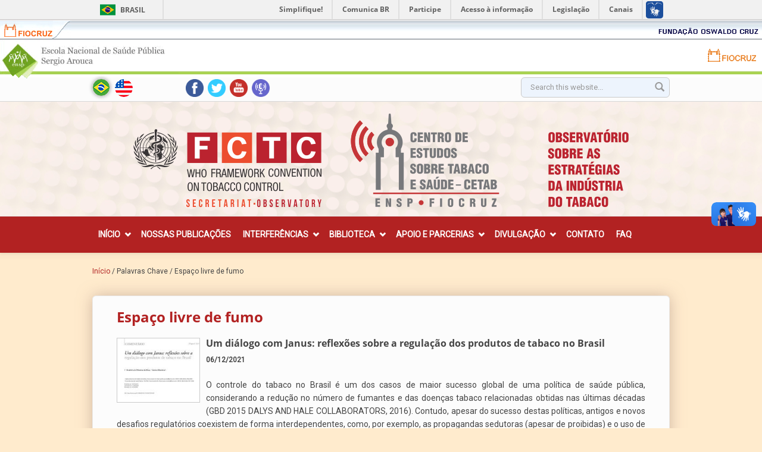

--- FILE ---
content_type: text/html; charset=utf-8
request_url: https://tabaco.ensp.fiocruz.br/pt-br/palavras-chave/espaco-livre-de-fumo
body_size: 37677
content:
<!DOCTYPE html>
<html lang="pt-br" dir="ltr"
  xmlns:content="http://purl.org/rss/1.0/modules/content/"
  xmlns:dc="http://purl.org/dc/terms/"
  xmlns:foaf="http://xmlns.com/foaf/0.1/"
  xmlns:og="http://ogp.me/ns#"
  xmlns:rdfs="http://www.w3.org/2000/01/rdf-schema#"
  xmlns:sioc="http://rdfs.org/sioc/ns#"
  xmlns:sioct="http://rdfs.org/sioc/types#"
  xmlns:skos="http://www.w3.org/2004/02/skos/core#"
  xmlns:xsd="http://www.w3.org/2001/XMLSchema#">
<head profile="http://www.w3.org/1999/xhtml/vocab">
  <meta http-equiv="Content-Type" content="text/html; charset=utf-8" />
<meta name="Generator" content="Drupal 7 (http://drupal.org)" />
<link rel="alternate" type="application/rss+xml" title="Espaço livre de fumo" href="https://tabaco.ensp.fiocruz.br/pt-br/taxonomy/term/734/all/feed" />
<meta name="MobileOptimized" content="width" />
<meta name="HandheldFriendly" content="true" />
<meta name="viewport" content="width=device-width, initial-scale=1" />
<link rel="shortcut icon" href="https://tabaco.ensp.fiocruz.br/sites/default/files/favicon_5.png" type="image/png" />
  <title>Espaço livre de fumo | Observatório do Tabaco</title>
  <style type="text/css" media="all">
@import url("https://tabaco.ensp.fiocruz.br/modules/system/system.base.css?szqs4i");
@import url("https://tabaco.ensp.fiocruz.br/modules/system/system.menus.css?szqs4i");
@import url("https://tabaco.ensp.fiocruz.br/modules/system/system.messages.css?szqs4i");
@import url("https://tabaco.ensp.fiocruz.br/modules/system/system.theme.css?szqs4i");
</style>
<style type="text/css" media="all">
@import url("https://tabaco.ensp.fiocruz.br/modules/comment/comment.css?szqs4i");
@import url("https://tabaco.ensp.fiocruz.br/modules/field/theme/field.css?szqs4i");
@import url("https://tabaco.ensp.fiocruz.br/sites/all/modules/footer_sitemap/footer_sitemap.css?szqs4i");
@import url("https://tabaco.ensp.fiocruz.br/sites/all/modules/footnotes/footnotes.css?szqs4i");
@import url("https://tabaco.ensp.fiocruz.br/modules/node/node.css?szqs4i");
@import url("https://tabaco.ensp.fiocruz.br/modules/search/search.css?szqs4i");
@import url("https://tabaco.ensp.fiocruz.br/modules/user/user.css?szqs4i");
@import url("https://tabaco.ensp.fiocruz.br/sites/all/modules/youtube/css/youtube.css?szqs4i");
@import url("https://tabaco.ensp.fiocruz.br/sites/all/modules/views/css/views.css?szqs4i");
@import url("https://tabaco.ensp.fiocruz.br/sites/all/modules/ckeditor/css/ckeditor.css?szqs4i");
</style>
<style type="text/css" media="all">
@import url("https://tabaco.ensp.fiocruz.br/sites/all/modules/colorbox/styles/default/colorbox_style.css?szqs4i");
@import url("https://tabaco.ensp.fiocruz.br/sites/all/modules/ctools/css/ctools.css?szqs4i");
@import url("https://tabaco.ensp.fiocruz.br/modules/locale/locale.css?szqs4i");
</style>
<link type="text/css" rel="stylesheet" href="//maxcdn.bootstrapcdn.com/bootstrap/3.2.0/css/bootstrap.min.css" media="all" />
<style type="text/css" media="all">
@import url("https://tabaco.ensp.fiocruz.br/sites/all/libraries/superfish/css/superfish.css?szqs4i");
@import url("https://tabaco.ensp.fiocruz.br/sites/all/libraries/superfish/css/superfish-smallscreen.css?szqs4i");
@import url("https://tabaco.ensp.fiocruz.br/sites/all/libraries/superfish/style/simple/simple.css?szqs4i");
</style>
<style type="text/css" media="all">
@import url("https://tabaco.ensp.fiocruz.br/sites/all/themes/bootstrap_business/css/style.css?szqs4i");
@import url("https://tabaco.ensp.fiocruz.br/sites/default/files/color/bootstrap_business-a968b9c3/colors.css?szqs4i");
@import url("https://tabaco.ensp.fiocruz.br/sites/all/themes/bootstrap_business/css/local.css?szqs4i");
@import url("https://tabaco.ensp.fiocruz.br/sites/all/themes/bootstrap_business/css/barras.css?szqs4i");
@import url("https://tabaco.ensp.fiocruz.br/sites/all/themes/bootstrap_business/css/barra-ensp.css?szqs4i");
@import url("https://tabaco.ensp.fiocruz.br/sites/all/themes/bootstrap_business/css/barra-fiocruz.css?szqs4i");
@import url("https://tabaco.ensp.fiocruz.br/sites/all/themes/bootstrap_business/css/tabaco.css?szqs4i");
@import url("https://tabaco.ensp.fiocruz.br/sites/all/themes/bootstrap_business/css/cores.css?szqs4i");
@import url("https://tabaco.ensp.fiocruz.br/sites/all/themes/bootstrap_business/css/mediaquery.css?szqs4i");
</style>

<!--[if (lt IE 9)]>
<link type="text/css" rel="stylesheet" href="https://tabaco.ensp.fiocruz.br/sites/all/themes/bootstrap_business/css/ie8.css?szqs4i" media="all" />
<![endif]-->

  
  <!-- HTML5 element support for IE6-8 -->
  <!--[if lt IE 9]>
    <script src="//html5shiv.googlecode.com/svn/trunk/html5.js"></script>
  <![endif]-->
  <script type="text/javascript" src="https://tabaco.ensp.fiocruz.br/sites/all/modules/jquery_update/replace/jquery/1.10/jquery.min.js?v=1.10.2"></script>
<script type="text/javascript" src="https://tabaco.ensp.fiocruz.br/misc/jquery-extend-3.4.0.js?v=1.10.2"></script>
<script type="text/javascript" src="https://tabaco.ensp.fiocruz.br/misc/jquery-html-prefilter-3.5.0-backport.js?v=1.10.2"></script>
<script type="text/javascript" src="https://tabaco.ensp.fiocruz.br/misc/jquery.once.js?v=1.2"></script>
<script type="text/javascript" src="https://tabaco.ensp.fiocruz.br/misc/drupal.js?szqs4i"></script>
<script type="text/javascript" src="https://tabaco.ensp.fiocruz.br/sites/default/files/languages/pt-br_nhwB57C5qrfq4QheWvQ0azKgVhbZeu_gVQCz-rVfTTc.js?szqs4i"></script>
<script type="text/javascript" src="https://tabaco.ensp.fiocruz.br/sites/all/libraries/colorbox/jquery.colorbox-min.js?szqs4i"></script>
<script type="text/javascript" src="https://tabaco.ensp.fiocruz.br/sites/all/modules/colorbox/js/colorbox.js?szqs4i"></script>
<script type="text/javascript" src="https://tabaco.ensp.fiocruz.br/sites/all/modules/colorbox/styles/default/colorbox_style.js?szqs4i"></script>
<script type="text/javascript" src="https://tabaco.ensp.fiocruz.br/sites/all/modules/colorbox/js/colorbox_load.js?szqs4i"></script>
<script type="text/javascript" src="//maxcdn.bootstrapcdn.com/bootstrap/3.2.0/js/bootstrap.min.js"></script>
<script type="text/javascript">
<!--//--><![CDATA[//><!--
jQuery(document).ready(function($) {
		$(window).scroll(function() {
			if($(this).scrollTop() != 0) {
				$("#toTop").fadeIn();
			} else {
				$("#toTop").fadeOut();
			}
		});

		$("#toTop").click(function() {
			$("body,html").animate({scrollTop:0},800);
		});

		});
//--><!]]>
</script>
<script type="text/javascript" src="https://tabaco.ensp.fiocruz.br/sites/all/libraries/superfish/jquery.hoverIntent.minified.js?szqs4i"></script>
<script type="text/javascript" src="https://tabaco.ensp.fiocruz.br/sites/all/libraries/superfish/sfsmallscreen.js?szqs4i"></script>
<script type="text/javascript" src="https://tabaco.ensp.fiocruz.br/sites/all/libraries/superfish/supposition.js?szqs4i"></script>
<script type="text/javascript" src="https://tabaco.ensp.fiocruz.br/sites/all/libraries/superfish/superfish.js?szqs4i"></script>
<script type="text/javascript" src="https://tabaco.ensp.fiocruz.br/sites/all/libraries/superfish/supersubs.js?szqs4i"></script>
<script type="text/javascript" src="https://tabaco.ensp.fiocruz.br/sites/all/modules/superfish/superfish.js?szqs4i"></script>
<script type="text/javascript">
<!--//--><![CDATA[//><!--
jQuery.extend(Drupal.settings, {"basePath":"\/","pathPrefix":"pt-br\/","setHasJsCookie":0,"ajaxPageState":{"theme":"bootstrap_business","theme_token":"0wro-bPdqyVN2Od6IhWy5DDUQkswOZSAOdw1kHf1Npo","js":{"sites\/all\/modules\/jquery_update\/replace\/jquery\/1.10\/jquery.min.js":1,"misc\/jquery-extend-3.4.0.js":1,"misc\/jquery-html-prefilter-3.5.0-backport.js":1,"misc\/jquery.once.js":1,"misc\/drupal.js":1,"public:\/\/languages\/pt-br_nhwB57C5qrfq4QheWvQ0azKgVhbZeu_gVQCz-rVfTTc.js":1,"sites\/all\/libraries\/colorbox\/jquery.colorbox-min.js":1,"sites\/all\/modules\/colorbox\/js\/colorbox.js":1,"sites\/all\/modules\/colorbox\/styles\/default\/colorbox_style.js":1,"sites\/all\/modules\/colorbox\/js\/colorbox_load.js":1,"\/\/maxcdn.bootstrapcdn.com\/bootstrap\/3.2.0\/js\/bootstrap.min.js":1,"0":1,"sites\/all\/libraries\/superfish\/jquery.hoverIntent.minified.js":1,"sites\/all\/libraries\/superfish\/sfsmallscreen.js":1,"sites\/all\/libraries\/superfish\/supposition.js":1,"sites\/all\/libraries\/superfish\/superfish.js":1,"sites\/all\/libraries\/superfish\/supersubs.js":1,"sites\/all\/modules\/superfish\/superfish.js":1},"css":{"modules\/system\/system.base.css":1,"modules\/system\/system.menus.css":1,"modules\/system\/system.messages.css":1,"modules\/system\/system.theme.css":1,"modules\/comment\/comment.css":1,"modules\/field\/theme\/field.css":1,"sites\/all\/modules\/footer_sitemap\/footer_sitemap.css":1,"sites\/all\/modules\/footnotes\/footnotes.css":1,"modules\/node\/node.css":1,"modules\/search\/search.css":1,"modules\/user\/user.css":1,"sites\/all\/modules\/youtube\/css\/youtube.css":1,"sites\/all\/modules\/views\/css\/views.css":1,"sites\/all\/modules\/ckeditor\/css\/ckeditor.css":1,"sites\/all\/modules\/colorbox\/styles\/default\/colorbox_style.css":1,"sites\/all\/modules\/ctools\/css\/ctools.css":1,"modules\/locale\/locale.css":1,"\/\/maxcdn.bootstrapcdn.com\/bootstrap\/3.2.0\/css\/bootstrap.min.css":1,"sites\/all\/libraries\/superfish\/css\/superfish.css":1,"sites\/all\/libraries\/superfish\/css\/superfish-smallscreen.css":1,"sites\/all\/libraries\/superfish\/style\/simple\/simple.css":1,"sites\/all\/themes\/bootstrap_business\/css\/style.css":1,"sites\/all\/themes\/bootstrap_business\/color\/colors.css":1,"sites\/all\/themes\/bootstrap_business\/css\/local.css":1,"sites\/all\/themes\/bootstrap_business\/css\/barras.css":1,"sites\/all\/themes\/bootstrap_business\/css\/barra-ensp.css":1,"sites\/all\/themes\/bootstrap_business\/css\/barra-fiocruz.css":1,"sites\/all\/themes\/bootstrap_business\/css\/tabaco.css":1,"sites\/all\/themes\/bootstrap_business\/css\/cores.css":1,"sites\/all\/themes\/bootstrap_business\/css\/mediaquery.css":1,"sites\/all\/themes\/bootstrap_business\/css\/ie8.css":1}},"colorbox":{"opacity":"0.85","current":"{current} of {total}","previous":"\u00ab Prev","next":"Next \u00bb","close":"Close","maxWidth":"98%","maxHeight":"98%","fixed":true,"mobiledetect":true,"mobiledevicewidth":"480px","file_public_path":"\/sites\/default\/files","specificPagesDefaultValue":"admin*\nimagebrowser*\nimg_assist*\nimce*\nnode\/add\/*\nnode\/*\/edit\nprint\/*\nprintpdf\/*\nsystem\/ajax\nsystem\/ajax\/*"},"better_exposed_filters":{"views":{"biblioteca_taxonomy":{"displays":{"page":{"filters":[]}}}}},"urlIsAjaxTrusted":{"\/pt-br\/palavras-chave\/espaco-livre-de-fumo":true},"superfish":{"1":{"id":"1","sf":{"animation":{"opacity":"show","height":"show"},"speed":"fast"},"plugins":{"smallscreen":{"mode":"window_width","breakpointUnit":"px","expandText":"Expandir","collapseText":"Encolher","title":"Main menu"},"supposition":true,"supersubs":true}}}});
//--><!]]>
</script>
  <!-- Global site tag (gtag.js) - Google Analytics -->
<script async src="https://www.googletagmanager.com/gtag/js?id=G-X6CHHQLN9L"></script>
<script>
  window.dataLayer = window.dataLayer || [];
  function gtag(){dataLayer.push(arguments);}
  gtag('js', new Date());

  gtag('config', 'G-X6CHHQLN9L');
</script>
</head>
<body class="html not-front not-logged-in no-sidebars page-taxonomy page-taxonomy-term page-taxonomy-term- page-taxonomy-term-734 i18n-pt-br" >

<div id="barra-brasil" style="background:#7F7F7F; height: 20px; padding:0 0 0 10px;display:block;">
  <ul id="menu-barra-temp" style="list-style:none;">
    <li style="display:inline; float:left;padding-right:10px; margin-right:10px; border-right:1px solid #EDEDED">
        <a href="http://brasil.gov.br" style="font-family:sans,sans-serif; text-decoration:none; color:white;">Portal do Governo Brasileiro</a>
    </li>
  </ul>
</div>
<div id="barra-fiocruz">
        <div id="conteudo">
            <div id="barra-fluida-esquerda">
                <ul>
                    <li><a class="a1" target="_blank" href="http://www.fiocruz.br" title="Fiocruz"><span>Fiocruz</span></a></li>
                </ul>
            </div>

        <div id="barra-fluida-direita">
                <ul>
                    <li><a class="a4" target="_blank" href="http://portal.fiocruz.br/pt-br" title="Fundação Oswaldo Cruz"><span>Fundação Oswaldo Cruz</span></a></li>
                </ul>
            </div>
        </div>
 </div>
  <div id="barras">
		<div id="barra-ensp">
			<a href="http://www.ensp.fiocruz.br" target="_blank" title="Link para o portal ENSP."><span>Portal ENSP - Escola Nacional de Saúde Pública Sergio Arouca</span></a>
			<a href="http://www.fiocruz.br" target="_blank" title="Link para o portal FIOCRUZ." class="link-fiocruz"><span>Portal FIOCRUZ - Fundação Oswaldo Cruz</span></a>
		</div>
	</div>

  <div id="skip-link">
    <a href="#main-content" class="element-invisible element-focusable">Pular para o conteúdo principal</a>
  </div>
    <div id="toTop"><span class="glyphicon glyphicon-chevron-up"></span></div>



<!-- #header-top -->
<div id="header-top" class="clearfix">
    <div class="container">

        <!-- #header-top-inside -->
        <div id="header-top-inside" class="clearfix">
            <div class="row">

                        <div class="col-md-8">
                <!-- #header-top-left -->
                <div id="header-top-left" class="clearfix">
                      <div class="region region-header-top-left">
    <div id="block-locale-language" class="block block-locale clearfix">

    
  <div class="content">
    <ul class="language-switcher-locale-url"><li class="pt-br first active"><a href="/pt-br/palavras-chave/espaco-livre-de-fumo" class="language-link active" xml:lang="pt-br" title="Espaço livre de fumo">Português</a></li>
<li class="en"><a href="/en/taxonomy/term/734" class="language-link" xml:lang="en" title="Espaço livre de fumo">English</a></li>
<li class="es last"><a href="/es/taxonomy/term/734" class="language-link" xml:lang="es" title="Espaço livre de fumo">Español</a></li>
</ul>  </div>
</div>
<div id="block-block-5" class="block block-block clearfix">

    
  <div class="content">
    <p><a href="http://www.facebook.com/cetab.ensp"><img alt="" height="40" src="/sites/default/files/styles/large/public/image/icone-facebook.png" width="40" /></a><a href="https://twitter.com/CETAB_Fiocruz"><img alt="" height="40" src="/sites/default/files/styles/large/public/image/icone-twiter.png" width="40" /></a><a href="https://www.youtube.com/channel/UC_dXc8MhtynpQkxO-6wnJxQ"><img alt="" height="40" src="/sites/default/files/styles/large/public/image/icone-youtube.png" width="40" /></a><a href="https://anchor.fm/observatorio-do-tabaco"><img alt="" height="40" src="/sites/default/files/styles/large/public/image/icone-podcast.png" width="40" /></a></p>
  </div>
</div>
  </div>
                </div>
                <!-- EOF:#header-top-left -->
            </div>
            
                        <div class="col-md-4">
                <!-- #header-top-right -->
                <div id="header-top-right" class="clearfix">
                      <div class="region region-header-top-right">
    <div id="block-search-form" class="block block-search clearfix">

    
  <div class="content">
    <form action="/pt-br/palavras-chave/espaco-livre-de-fumo" method="post" id="search-block-form" accept-charset="UTF-8"><div><div class="container-inline">
      <h2 class="element-invisible">Formulário de busca</h2>
    <div class="form-item form-type-textfield form-item-search-block-form">
 <input onblur="if (this.value == &#039;&#039;) {this.value = &#039;Search this website...&#039;;}" onfocus="if (this.value == &#039;Search this website...&#039;) {this.value = &#039;&#039;;}" type="text" id="edit-search-block-form--2" name="search_block_form" value="Search this website..." size="15" maxlength="128" class="form-text" />
</div>
<div class="form-actions form-wrapper" id="edit-actions"><input value="" type="submit" id="edit-submit" name="op" class="form-submit" /></div><input type="hidden" name="form_build_id" value="form-_gofqx_T1NcZGn4-jodL_ufObx85We0RGfXTLmCfxXY" />
<input type="hidden" name="form_id" value="search_block_form" />
</div>
</div></form>  </div>
</div>
  </div>
                </div>
                <!-- EOF:#header-top-right -->
            </div>
            
            </div>
        </div>
        <!-- EOF: #header-top-inside -->

    </div>
</div>
<!-- EOF: #header-top -->

<!-- header -->
<header id="header" role="banner" class="clearfix">
    <div class="container">

        <!-- #header-inside -->
        <div id="header-inside" class="clearfix">
            <div class="row">
                <div class="col-md-12">

                                <div id="logo">
                <a href="/pt-br" title="Início" rel="home"> <img src="https://tabaco.ensp.fiocruz.br/sites/default/files/logo-testeira-tabaco-pt-br_1.png" alt="Início" /> </a>
                </div>
                
                
                
                                  <div class="region region-header">
    <div id="block-block-7" class="block block-block clearfix">

    
  <div class="content">
    <p><a href="https://www.who.int/fctc/en/" target="_blank"><img alt="World Health Organization Framework Convention on Tobacco Control" height="116" src="/sites/default/files/fctc.jpg" width="232" /></a></p>
  </div>
</div>
  </div>
                

                </div>
            </div>
        </div>
        <!-- EOF: #header-inside -->

    </div>
</header>
<!-- EOF: #header -->

<!-- #main-navigation -->
<div id="main-navigation" class="clearfix">
    <div class="container">

        <!-- #main-navigation-inside -->
        <div id="main-navigation-inside" class="clearfix">
            <div class="row">
                <div class="col-md-12">
                    <nav role="navigation">
                                                  <div class="region region-navigation">
    <div id="block-superfish-1" class="block block-superfish clearfix">

    
  <div class="content">
    <ul  id="superfish-1" class="menu sf-menu sf-main-menu sf-horizontal sf-style-simple sf-total-items-8 sf-parent-items-5 sf-single-items-3"><li id="menu-219-1" class="first odd sf-item-1 sf-depth-1 sf-total-children-1 sf-parent-children-0 sf-single-children-1 menuparent"><a href="/pt-br" title="" class="sf-depth-1 menuparent">Início</a><ul><li id="menu-528-1" class="firstandlast odd sf-item-1 sf-depth-2 sf-no-children"><a href="/pt-br/cetab" class="sf-depth-2">Cetab</a></li></ul></li><li id="menu-950-1" class="middle even sf-item-2 sf-depth-1 sf-no-children"><a href="/pt-br/nossas-publicacoes" title="" class="sf-depth-1">Nossas Publicações</a></li><li id="menu-365-1" class="middle odd sf-item-3 sf-depth-1 sf-total-children-3 sf-parent-children-0 sf-single-children-3 menuparent"><a href=" void(0);" title="" class="sf-depth-1 menuparent">Interferências</a><ul><li id="menu-370-1" class="first odd sf-item-1 sf-depth-2 sf-no-children"><a href="/pt-br/estrategias-e-taticas-da-industria-do-tabaco" class="sf-depth-2">Estratégias e Táticas</a></li><li id="menu-947-1" class="middle even sf-item-2 sf-depth-2 sf-no-children"><a href="/pt-br/organizacoes" title="" class="sf-depth-2">Organizações</a></li><li id="menu-948-1" class="last odd sf-item-3 sf-depth-2 sf-no-children"><a href="/pt-br/pessoas" title="" class="sf-depth-2">Pessoas</a></li></ul></li><li id="menu-366-1" class="middle even sf-item-4 sf-depth-1 sf-total-children-2 sf-parent-children-1 sf-single-children-1 menuparent"><a href=" void(0);" title="" class="sf-depth-1 menuparent">Biblioteca</a><ul><li id="menu-374-1" class="first odd sf-item-1 sf-depth-2 sf-total-children-9 sf-parent-children-0 sf-single-children-9 menuparent"><a href=" void(0);" title="" class="sf-depth-2 menuparent">Documentos</a><ul><li id="menu-401-1" class="first odd sf-item-1 sf-depth-3 sf-no-children"><a href="/pt-br/biblioteca/atualidades" title="" class="sf-depth-3">Atualidades</a></li><li id="menu-402-1" class="middle even sf-item-2 sf-depth-3 sf-no-children"><a href="/pt-br/biblioteca/artigos" title="" class="sf-depth-3">Artigos</a></li><li id="menu-404-1" class="middle odd sf-item-3 sf-depth-3 sf-no-children"><a href="/pt-br/biblioteca/dissertacoes-e-teses" title="" class="sf-depth-3">Dissertações/teses</a></li><li id="menu-405-1" class="middle even sf-item-4 sf-depth-3 sf-no-children"><a href="/pt-br/biblioteca/juridico" title="" class="sf-depth-3">Jurídico</a></li><li id="menu-530-1" class="middle odd sf-item-5 sf-depth-3 sf-no-children"><a href="/pt-br/biblioteca/imprensa" title="" class="sf-depth-3">Imprensa</a></li><li id="menu-406-1" class="middle even sf-item-6 sf-depth-3 sf-no-children"><a href="/pt-br/biblioteca/imagens" title="" class="sf-depth-3">Imagens</a></li><li id="menu-407-1" class="middle odd sf-item-7 sf-depth-3 sf-no-children"><a href="/pt-br/biblioteca/videos" title="" class="sf-depth-3">Vídeos</a></li><li id="menu-408-1" class="middle even sf-item-8 sf-depth-3 sf-no-children"><a href="/pt-br/biblioteca/audios" title="" class="sf-depth-3">Áudios</a></li><li id="menu-409-1" class="last odd sf-item-9 sf-depth-3 sf-no-children"><a href="/pt-br/biblioteca/diversos" title="" class="sf-depth-3">Diversos</a></li></ul></li><li id="menu-410-1" class="last even sf-item-2 sf-depth-2 sf-no-children"><a href="/pt-br/biblioteca/fontes-externas" title="" class="sf-depth-2">Fontes Externas</a></li></ul></li><li id="menu-521-1" class="middle odd sf-item-5 sf-depth-1 sf-total-children-1 sf-parent-children-0 sf-single-children-1 menuparent"><a href="/pt-br/apoio-e-parcerias" title="" class="sf-depth-1 menuparent">Apoio e parcerias</a><ul><li id="menu-522-1" class="firstandlast odd sf-item-1 sf-depth-2 sf-no-children"><a href="/pt-br/outros-observatorios" title="" class="sf-depth-2">Outros observatórios</a></li></ul></li><li id="menu-637-1" class="middle even sf-item-6 sf-depth-1 sf-total-children-4 sf-parent-children-0 sf-single-children-4 menuparent"><a href=" void(0);" title="" class="sf-depth-1 menuparent">Divulgação</a><ul><li id="menu-376-1" class="first odd sf-item-1 sf-depth-2 sf-no-children"><a href="/pt-br/biblioteca/boletins" title="" class="sf-depth-2">Boletins</a></li><li id="menu-377-1" class="middle even sf-item-2 sf-depth-2 sf-no-children"><a href="/pt-br/biblioteca/destaques" title="" class="sf-depth-2">Destaques</a></li><li id="menu-667-1" class="middle odd sf-item-3 sf-depth-2 sf-no-children"><a href="/pt-br/biblioteca/campanha" title="" class="sf-depth-2">Campanha</a></li><li id="menu-668-1" class="last even sf-item-4 sf-depth-2 sf-no-children"><a href="/pt-br/biblioteca/manifestacoes" title="" class="sf-depth-2">Manifestações</a></li></ul></li><li id="menu-804-1" class="middle odd sf-item-7 sf-depth-1 sf-no-children"><a href="/pt-br/contato" title="" class="sf-depth-1">Contato</a></li><li id="menu-368-1" class="last even sf-item-8 sf-depth-1 sf-no-children"><a href="/pt-br/duvidas-frequentes" title="" class="sf-depth-1">FAQ</a></li></ul>  </div>
</div>
  </div>
                                            </nav>
                </div>
            </div>
        </div>
        <!-- EOF: #main-navigation-inside -->

    </div>
</div>
<!-- EOF: #main-navigation -->


<!-- #page -->
<div id="page" class="clearfix">

        <!-- #top-content -->
    <div id="top-content" class="clearfix">
        <div class="container">

            <!-- #top-content-inside -->
            <div id="top-content-inside" class="clearfix">
                <div class="row">
                    <div class="col-md-12">
                      <div class="region region-highlighted">
    <div id="block-easy-breadcrumb-easy-breadcrumb" class="block block-easy-breadcrumb clearfix">

    
  <div class="content">
      <div itemscope class="easy-breadcrumb" itemtype="http://data-vocabulary.org/Breadcrumb">
          <span itemprop="title"><a href="/pt-br" class="easy-breadcrumb_segment easy-breadcrumb_segment-front">Início</a></span>               <span class="easy-breadcrumb_segment-separator">/</span>
                <span class="easy-breadcrumb_segment easy-breadcrumb_segment-1" itemprop="title">Palavras Chave</span>               <span class="easy-breadcrumb_segment-separator">/</span>
                <span class="easy-breadcrumb_segment easy-breadcrumb_segment-title" itemprop="title">Espaço livre de fumo</span>            </div>
  </div>
</div>
  </div>
                    </div>
                </div>
            </div>
            <!-- EOF:#top-content-inside -->

        </div>
    </div>
    <!-- EOF: #top-content -->
    
    <!-- #main-content -->
    <div id="main-content">
        <div class="container">

            <!-- #messages-console -->
                        <!-- EOF: #messages-console -->

            <div class="row">

                

                <section class="col-md-12">

                    <!-- #main -->
                    <div id="main" class="clearfix">

                        
                        
                        <!-- EOF:#content-wrapper -->
                        <div id="content-wrapper">

                                                                                    <h1 class="page-title">Espaço livre de fumo</h1>
                                                        
                            
                            <!-- #tabs -->
                                                            <div class="tabs">
                                                                </div>
                                                        <!-- EOF: #tabs -->

                            <!-- #action links -->
                                                        <!-- EOF: #action links -->

                              <div class="region region-content">
    <div id="block-system-main" class="block block-system clearfix">

    
  <div class="content">
    <div class="view view-biblioteca-taxonomy view-id-biblioteca_taxonomy view-display-id-page view-dom-id-4999d00d6dd690c163e4d70ff364c17c">
        
  
  
      <div class="view-content">
        <div class="views-row views-row-1 views-row-odd views-row-first views-row-last">
      
  <div class="views-field views-field-field-imagem-em-retrato">        <div class="field-content"></div>  </div>  
  <div class="views-field views-field-field-imagem-para-biblioteca">        <div class="field-content"><img typeof="foaf:Image" src="https://tabaco.ensp.fiocruz.br/sites/default/files/styles/atualidades_180/public/capa_-_001381.jpg?itok=wjdz5qmi" width="180" height="140" alt="" /></div>  </div>  
  <div class="views-field views-field-title">        <h3 class="field-content"><a href="/pt-br/um-dialogo-com-janus-reflexoes-sobre-regulacao-dos-produtos-de-tabaco-no-brasil">Um diálogo com Janus: reflexões sobre a regulação dos produtos de tabaco no Brasil</a></h3>  </div>  
  <div class="views-field views-field-field-data">        <div class="field-content"><span  property="dc:date" datatype="xsd:dateTime" content="2021-12-06T00:00:00-03:00" class="date-display-single">06/12/2021</span></div>  </div>  
  <div class="views-field views-field-edit-node">        <span class="field-content"></span>  </div>  
  <div class="views-field views-field-field-pessoa-foto">        <div class="field-content"></div>  </div>  
  <div class="views-field views-field-field-imagem">        <div class="field-content"></div>  </div>  
  <div class="views-field views-field-field-resumo">        <div class="field-content"><p class="rtejustify">O controle do tabaco no Brasil é um dos casos de maior sucesso global de uma política de saúde pública, considerando a redução no número de fumantes e das doenças tabaco relacionadas obtidas nas últimas décadas (GBD 2015 DALYS AND HALE COLLABORATORS, 2016). Contudo, apesar do sucesso destas políticas, antigos e novos desafios regulatórios coexistem de forma interdependentes, como, por exemplo, as propagandas sedutoras (apesar de proibidas) e o uso de tabaco em ambientes coletivos convivendo com novos desafios como a utilização das redes sociais para divulgação e venda desses produtos e os novos dispositivos eletrônicos para fumar. Por essas razões o controle do tabaco nos remete ao deus Janus da mitologia romana, entidade que possuía duas faces, uma jovem voltada para a frente (o futuro) e outra de um ancião voltada para trás (o passado). Esta entidade era considerada o deus dos inícios e dos finais, das transições e das mudanças, ligado também aos conflitos e a paz, assim como era o senhor dos portões por onde passavam os soldados. Janus também representava o progresso do passado para o futuro, a mudança de uma visão para outra e o amadurecimento da infância para a idade adulta (AUGUSTINE, 2012; FAIRBANKS, 1907; MORFORD; LENARDON; SHAM, 2013; SCULLARD, 1981).</p>
</div>  </div>  
  <div class="views-field views-field-field-referencia">    <span class="views-label views-label-field-referencia">Referência</span>    <div class="field-content"><p>SILVA, André Luiz Oliveira da; MOREIRA, Josino. Um diálogo com Janus: reflexões sobre a regulação dos produtos de tabaco no Brasil. <strong>Scielo Brasil,</strong> v. 31, n. 4, 2021. Disponível em: <a href="https://www.scielo.br/j/physis/a/V5rhtG4BqKtYn5h6QQSdx9q/?lang=pt">https://www.scielo.br/j/physis/a/V5rhtG4BqKtYn5h6QQSdx9q/?lang=pt</a>. Acesso em: 9 dez. 2021.</p>
</div>  </div>  
  <div class="views-field views-field-body">        <div class="field-content"></div>  </div>  
  <div class="views-field views-field-field-fonte">        <div class="field-content"></div>  </div>  
  <div class="views-field views-field-nothing">        <span class="field-content"><p class="limpa">&nbsp;</p></span>  </div>  </div>
    </div>
  
  
  
  
  
  
</div>  </div>
</div>
  </div>
                            
                        </div>
                        <!-- EOF:#content-wrapper -->

                    </div>
                    <!-- EOF:#main -->

                </section>

                
            </div>

        </div>
    </div>
    <!-- EOF:#main-content -->

    
</div>
<!-- EOF:#page -->


<footer id="subfooter" class="clearfix">
    <div class="container">

        <!-- #subfooter-inside -->
        <div id="subfooter-inside" class="clearfix">
            <div class="row">
                <div class="col-md-12">
                    <!-- #subfooter-left -->
                    <div class="subfooter-area">
                    
                                          <div class="region region-footer">
    <div id="block-footer-sitemap-footer-sitemap" class="block block-footer-sitemap clearfix">

    
  <div class="content">
    <div id="footer-sitemap" class="clearfix">
  <div class="fs-block-content"><div class="main-menu"><ul class="footer_links_main-menu total-items-8 parent-items-0 single-items-0"><li class="menu-219 depth-1 total-children-1 parent-children-0 single-children-1  first"><a href="/pt-br" title="" class="fs-root-link">Início</a><ul class="footer_links_main-menu total-items-1 parent-items-0 single-items-0"><li class="menu-528 depth-1 fs-no-children  first  last"><a href="/pt-br/cetab" class="sf-depth-2">Cetab</a></li>
</ul></li>
<li class="menu-950 depth-1 fs-no-children"><a href="/pt-br/nossas-publicacoes" title="" class="fs-root-link">Nossas Publicações</a></li>
<li class="menu-365 depth-1 total-children-3 parent-children-0 single-children-3"><a href=" void(0);" title="" class="fs-root-link">Interferências</a><ul class="footer_links_main-menu total-items-3 parent-items-0 single-items-0"><li class="menu-370 depth-1 fs-no-children  first"><a href="/pt-br/estrategias-e-taticas-da-industria-do-tabaco" class="sf-depth-2">Estratégias e Táticas</a></li>
<li class="menu-947 depth-1 fs-no-children"><a href="/pt-br/organizacoes" title="">Organizações</a></li>
<li class="menu-948 depth-1 fs-no-children  last"><a href="/pt-br/pessoas" title="">Pessoas</a></li>
</ul></li>
<li class="menu-366 depth-1 total-children-2 parent-children-1 single-children-1"><a href=" void(0);" title="" class="fs-root-link">Biblioteca</a><ul class="footer_links_main-menu total-items-2 parent-items-0 single-items-0"><li class="menu-374 depth-1 total-children-9 parent-children-0 single-children-9  first"><a href=" void(0);" title="">Documentos</a><ul class="footer_links_main-menu total-items-9 parent-items-0 single-items-0"><li class="menu-401 depth-1 fs-no-children  first"><a href="/pt-br/biblioteca/atualidades" title="">Atualidades</a></li>
<li class="menu-402 depth-1 fs-no-children"><a href="/pt-br/biblioteca/artigos" title="">Artigos</a></li>
<li class="menu-404 depth-1 fs-no-children"><a href="/pt-br/biblioteca/dissertacoes-e-teses" title="">Dissertações/teses</a></li>
<li class="menu-405 depth-1 fs-no-children"><a href="/pt-br/biblioteca/juridico" title="">Jurídico</a></li>
<li class="menu-530 depth-1 fs-no-children"><a href="/pt-br/biblioteca/imprensa" title="">Imprensa</a></li>
<li class="menu-406 depth-1 fs-no-children"><a href="/pt-br/biblioteca/imagens" title="">Imagens</a></li>
<li class="menu-407 depth-1 fs-no-children"><a href="/pt-br/biblioteca/videos" title="">Vídeos</a></li>
<li class="menu-408 depth-1 fs-no-children"><a href="/pt-br/biblioteca/audios" title="">Áudios</a></li>
<li class="menu-409 depth-1 fs-no-children  last"><a href="/pt-br/biblioteca/diversos" title="">Diversos</a></li>
</ul></li>
<li class="menu-410 depth-1 fs-no-children  last"><a href="/pt-br/biblioteca/fontes-externas" title="">Fontes Externas</a></li>
</ul></li>
<li class="menu-521 depth-1 total-children-1 parent-children-0 single-children-1"><a href="/pt-br/apoio-e-parcerias" title="" class="fs-root-link">Apoio e parcerias</a><ul class="footer_links_main-menu total-items-1 parent-items-0 single-items-0"><li class="menu-522 depth-1 fs-no-children  first  last"><a href="/pt-br/outros-observatorios" title="">Outros observatórios</a></li>
</ul></li>
<li class="menu-637 depth-1 total-children-4 parent-children-0 single-children-4"><a href=" void(0);" title="" class="fs-root-link">Divulgação</a><ul class="footer_links_main-menu total-items-4 parent-items-0 single-items-0"><li class="menu-376 depth-1 fs-no-children  first"><a href="/pt-br/biblioteca/boletins" title="">Boletins</a></li>
<li class="menu-377 depth-1 fs-no-children"><a href="/pt-br/biblioteca/destaques" title="">Destaques</a></li>
<li class="menu-667 depth-1 fs-no-children"><a href="/pt-br/biblioteca/campanha" title="">Campanha</a></li>
<li class="menu-668 depth-1 fs-no-children  last"><a href="/pt-br/biblioteca/manifestacoes" title="">Manifestações</a></li>
</ul></li>
<li class="menu-804 depth-1 fs-no-children"><a href="/pt-br/contato" title="" class="fs-root-link">Contato</a></li>
<li class="menu-368 depth-1 fs-no-children  last"><a href="/pt-br/duvidas-frequentes" title="" class="fs-root-link">FAQ</a></li>
</ul></div>
</div>
</div>
  </div>
</div>
<div id="block-block-2" class="block block-block clearfix">

    
  <div class="content">
    <div id="endereco">
<p>ESCOLA NACIONAL DE SAÚDE PÚBLICA SÉRGIO AROUCA/FIOCRUZ</p>

<p>Rua Leopoldo Bulhões 1480, sala 320. Manguinhos. Rio de janeiro – RJ</p>

<p>Telefone: (21) 2598-2855</p>
</div>
  </div>
</div>
<div id="block-block-3" class="block block-block clearfix">

    
  <div class="content">
    <div id="whitelogos">
<div id="logosesquerda">
<ul>
	<li class="acesso"><a href="https://portal.fiocruz.br/acesso-informacao"><span class="oculta">Página do Acesso à informação</span></a></li>
	<li class="castelocemanos"><a href="https://agencia.fiocruz.br/100-anos-do-castelo-fiocruz"><span class="oculta">Página dos 110 anos do castelo</span></a></li>
	<li class="AquiSUS"><a href="https://portal.fiocruz.br/aqui-somos-sus"><span class="oculta">Página aqui somos SUS</span></a></li>
</ul>
</div>

<div id="logosdireita">
<ul>
	<li class="ensp"><a href="http://www.ensp.fiocruz.br/portal-ensp/"><span class="oculta">Página da Escola Nacional de Saúde Pública Sergio Arouca</span></a></li>
	<li class="sus"><a href="http://portalms.saude.gov.br/sistema-unico-de-saude/sistema-unico-de-saude"><span class="oculta">Página do Sistema Único de Saúde</span></a></li>
	<li class="fiocruz"><a href="https://portal.fiocruz.br/"><span class="oculta">Página da Fundação Oswaldo Cruz</span></a></li>
	<li class="msaude"><a href="http://portalms.saude.gov.br/"><span class="oculta">Página do Ministério da Saúde</span></a></li>
	<li class="gfederal"><a href="http://www.brasil.gov.br/"><span class="oculta">Página do Governo Federal</span></a></li>
</ul>
</div>
</div>
  </div>
</div>
<div id="block-block-4" class="block block-block clearfix">

    
  <div class="content">
    <div id="politicas">
<p>Este site é regido pela <a href="http://portal.fiocruz.br/sites/portal.fiocruz.br/files/documentos/portaria_-_politica_de_acesso_aberto_ao_conhecimento_na_fiocruz.pdf" target="_blank">Política de Acesso Aberto ao Conhecimento</a>, que busca garantir à sociedade o acesso gratuito, público e aberto ao conteúdo integral de toda obra intelectual produzida pela Fiocruz.</p>
</div>
  </div>
</div>
  </div>
                    
                    </div>
                    <!-- EOF: #subfooter-left -->
                </div>
            </div>
        </div>
        <!-- EOF: #subfooter-inside -->

    </div>
</footer>
<!-- EOF:#subfooter -->
    <script defer="defer" src="//barra.brasil.gov.br/barra.js" type="text/javascript"></script>
</body>
</html>


--- FILE ---
content_type: text/css
request_url: https://tabaco.ensp.fiocruz.br/sites/all/themes/bootstrap_business/css/barras.css?szqs4i
body_size: 1425
content:
/*
@media (max-width:768px)
{
	#barra-fiocruz .a4
	{
    display:none;
	}
}

@media (min-width: 769px) and (max-width: 1198px)
{
	#barra-fiocruz .a4
	{
    background: rgba(0, 0, 0, 0) url(../images/logo-fiocruz-d.jpg) no-repeat scroll 0 0;
    display:inline-block;
    height: 33px;
    width: 180px;
		float:left;
	}
}

@media (min-width: 1199px)
{
  .container
	{
		width:960px;
		margin: 0 auto;
	}
	#barra-fiocruz .a4
	{
   	background: rgba(0, 0, 0, 0) url(../images/logo-fiocruz-d.jpg) no-repeat scroll 0 0;
    display:inline-block;
   	height: 33px;
	 	width: 180px;
		float:left;
	}

}

*//*
body
{
	margin:0px;
	padding:0px;
}


/*barra fiocruz*/
/*
#barra-fiocruz ul
{
	background-image:url(../images/fio-direito.jpg);
	background-repeat:repeat-x;
	height:40px;
	margin:0px;
	padding:0px;
	display:block;
}

#barra-fiocruz a span
{
  height: 1px;
  overflow: hidden;
  position: absolute;
  width: 1px;
}


#barra-fiocruz #barra-fluida-esquerda
{
	background-image:url(../images/fio-esquerdo.jpg);
	background-repeat:repeat-x;
	height:33px;
}


#barra-fiocruz li
{
	display:inline;
}


#barra-fiocruz #barra-fluida-direita
{
	background-image:url(../images/lado_direito.jpg);
	background-repeat:no-repeat;
	background-position:top right;
	height:33px;
}


#barra-fiocruz .a1
{
	background: url(../images/logo-fiocruz.jpg) no-repeat scroll 0 0;
	display:inline-block;
	height: 33px;
	width: 120px;
	float:left;
}


--- FILE ---
content_type: text/css
request_url: https://tabaco.ensp.fiocruz.br/sites/all/themes/bootstrap_business/css/tabaco.css?szqs4i
body_size: 47149
content:
@import url('https://fonts.googleapis.com/css?family=Roboto&display=swap');
@import url('https://fonts.googleapis.com/css2?family=Unica+One&display=swap');

/* hack para a barra do Governo Federal */
/*lists*/
#barra-brasil
    {
        position: relative;
        z-index: 300;
    }

.field-name-field-subtitulo .field-item {
    font-size: 24px;
    line-height: 30px;
    color: #b22222;
    font-weight: 700;
    font-family: 'Open Sans', sans-serif;
}


body
    {
        color: #444;
        font-family: 'Roboto', sans-serif;
        font-size: 14px;
        line-height: 160%;
        text-align: justify;
    }

ul li
    {
        list-style-type: none;
    }

h1, h2, h3, h4, h5, h6
    {
        color: #B22222;
    }

a:hover
    {
        text-decoration: none;
        text-shadow: 2px 1px 3px rgba(500,150,113,0.83);
    }

a
    {
        color: #B22222;
    }

#block-views-pagina-pessoas-block-1 .views-field-name a,
#block-views-pagina-organizacoes-block-1 .views-field-name a
    {
        color: #444;
        font-size: 16px;
    }

.sidebar h2::after
    {
        content: none;
    }

h1.page-title,
h2
    {
        margin: 0 0 20px 0;
        font-size: 24px;
        line-height: 30px;
    }
#node-1387 p
    {
        margin-bottom: 10px;
        display: block;
    }

.view-id-biblioteca_taxonomy p.limpa
    {
        display:none;
    }

#block-views-textos-introdutorios-intro-defs {
  margin: 0 0 60px 0;
}

/* FOOTNOTES */
.footnotes::before
    {
        content: 'Notas e referências';
        display: block;
        margin-top: -23px;
        margin-bottom: 5px;
        padding-bottom: 5px;
        color: #B22222;
        font-size: 14px;
        font-weight: bold;
    }

/* TESTEIRA */
#header-top
    {
        background-color: #fcfcfc;
        border-bottom: 1px solid #D7D7D7;
        position: relative;
        z-index: 7;
        min-height: 30px;
        margin-top: -11px;
        padding-bottom: 6px;
    }

#header-top-right
    {
        height: 30px;
    }

#header
    {
        margin-top: -11px;
        padding: 30px 0 15px 0;
        background: url(../images/fundo-testeira.jpg) no-repeat center !important;
        background-size: auto;
        max-height: 204px;
    }

#header-inside .row .col-md-12
    {
        display: flex;
        flex-direction: row;
        justify-content: center;
    }

#header-top-inside #header-top-left .region-header-top-left
    {
        display: flex !important;
        flex-direction: row !important;
        justify-content: flex-start;
        padding: 0;
    }

/*
:root {

    --testeira-en: <img src="tabaco.ensp.fiocruz.br/sites/default/files/logo-testeira-tabaco-en.png" alt="home">;

}


body.i18n-pt-br #header #logo
    {

      height: 158px;
     width: 831px;
     overflow-y: hidden;
    }




body.i18n-es #header #logo
    {


       height: 158px;
      width: 831px;
   overflow-y: hidden;
    }



body.i18n-en #header #logo
    {


      height: 158px;
      width: 831px;
      overflow-y: hidden;

    }

body.i18n-pt-br #header #logo a img
    {
      position: relative;
        top: 0px;

    }

body.i18n-en #header #logo a img
    {
       position: relative;
        top: -159px;
    }

body.i18n-es #header #logo
   {

      background: url(../images/logo-testeira-tabaco-en.png) no-repeat top left !important;
       background-size: auto;
       width:auto;
       height: auto;
    }

body.i18n-es #header #logo a
   {
        position: relative;
        top: -317px;
     display: block;

    }

body.i18n-es #header #logo a img
   {
        position: relative;
        top: -317px;

      visibility: hidden;

    }

*/

/*redes sociais*/
#header-top-left #block-block-5.block
    {
        padding: 0 !important;
        height: 30px;
        width: 150px;
        order: 2;
        margin: 3px 0 0 30px;
    }

#header-top-left #block-block-5 img
    {
        display: inline-table;
        margin-left: 7px;
        width: 30px;
        height: 30px;
    }

#header-inside .region-header
    {
        padding:0;
        margin: 0;
    }

#block-block-7
    {
        padding:40px 0 0 0;
        margin: auto 0;
        display: block;
        display: none;
    }

#header-inside #logo
    {
        margin: 0 !important;
        padding: 0 !important;
        width: inherit;
    }

#block-block-7 .block
    {
        margin: 0 !important;
        padding: 0 !important;
    }

#block-block-7 img
    {
        border: 1px solid #cacaca;
    }

/* menu linguas */
ul.language-switcher-locale-url
    {
        padding: 0 !important;
        width: 120px;
        height: 30px;
        display: inline-block;
    }

#block-locale-language
    {
        height:30px;
        width: 120px;
        order: 1;
        margin-top: -2px;
    }

ul.language-switcher-locale-url li
    {
        list-style: none;
        display: inline-block;
        margin: 0 5px 0 0;
    }

ul.language-switcher-locale-url li.pt-br
    {
        width: 30px;
        height: 30px;
        background: url(../images/brazil.png) no-repeat center !important;
        border-radius: 50%;
    }

ul.language-switcher-locale-url li.pt-br a
    {
        width: 30px;
        height: 30px;
        display:block;
        content: "Português";
        font-size: 1px;
        color: #47A739;
        padding: 0 0 0 2px;
        margin: 0;
    }

ul.language-switcher-locale-url li.en
    {
        width: 30px;
        height: 30px;
        background: url(../images/united-states-of-america.png) no-repeat center !important;

         border-radius: 50%;

    }

ul.language-switcher-locale-url li.en a,
ul.language-switcher-locale-url li.en .language-link
    {
        width: 30px;
        height: 30px;
        display:block;
        content: "English";
        font-size: 0.001em;
        color: #0052b4;
        padding: 0;
        margin: 0;
      }

ul.language-switcher-locale-url li.en.active,
ul.language-switcher-locale-url li.pt-br.active,
ul.language-switcher-locale-url li.es.active
    {

        box-shadow: 0px 0px 6px 0px  #999;
    border: 1px solid #ccc;
        opacity:100%;
    }


ul.language-switcher-locale-url li.es
    {
        width: 30px;
        height: 30px;
        background: url(../images/spain.png) no-repeat center !important;
        display: none; /*remover quando tiver conteudo em espanhol*/ border-radius: 50%;}

ul.language-switcher-locale-url li.es a,
ul.language-switcher-locale-url li.es .language-link
    {
        width: 30px;
        height: 30px;
        display:block;
        content: "Español";
        font-size: 0.001em;
        color: #ffda44;
        padding: 0;
        margin: 0;
    }

ul.language-switcher-locale-url li.es .language-link.locale-untranslated,
ul.language-switcher-locale-url li.en .language-link.locale-untranslated,
ul.language-switcher-locale-url li.pt-br .language-link.locale-untranslated
    {
        background: #fcfcfc; opacity: 0.7;
    }

/* BUSCA */
#header-top #block-search-form input.form-text
    {
        border: none;
        padding: 5px 40px 5px 15px;
        font-size: 13px;
        width: 250px;
        -webkit-border-radius: 6px;
        -moz-border-radius: 6px;
        border-radius: 6px;
        -webkit-appearance: none;
        min-height: 30px;
        border: 1px solid #cacaca;
        background: #EDF4FD;
    }

#block-search-form .form-actions:after
    {
        font-family: 'Glyphicons Halflings';
        content: "\e003";
        position: absolute;
        top:6px;
        left:0;
        z-index: 0;
    }

/* RESULTADO DA BUSCA */

#search-form #edit-basic
    {
        margin: 20px 0;
    }

.page-search h2
    {
        display: block;
        margin-top: 30px !important;
    }

#search-form #edit-basic .form-item label
    {
        display: block;
    }

#search-form .search-advanced .criterion
    {
        display: block;
        float: inherit;
    }

#search-form .search-advanced .criterion .form-item label
    {
        display: block!important;
    }

#search-form .search-advanced #edit-type .form-item,
#search-form .search-advanced #edit-language .form-item
    {
        position: relative;
    }

#search-form .search-advanced #edit-type .form-item label,
#search-form .search-advanced #edit-language .form-item label
    {
        position: absolute;
        top: 0;
        left: 18px;
    }

ol.search-results li strong
    {
        color:#cb3d3d;
    }

ol.search-results li
    {
        border-bottom: 1px dashed #cacaca !important;
    }

ol.search-results li *
    {
        margin:0;
        padding:0;
    }

ol.search-results li
    {
        margin:0 0 20px 0;
        padding:0 0 20px 0;
    }

ol.search-results li h3,
ol.search-results li div p
    {
        margin:0 0 5px 0 !important;
        display: block!important;
    }

ol.search-results li div p:last-child
    {
        margin:0 !important;
    }

ol.search-results li:last-child
    {
        border-bottom: none !important;
    }

/* MENU */
#main-navigation,
#main-navigation .sf-depth-2,
#main-navigation .sf-depth-3
    {
        background-color: #B22222;
    }

#main-navigation .sf-depth-1:hover,
#main-navigation .sf-depth-2:hover,
#main-navigation .sf-depth-3:hover
    {
        background-color: #cb3d3d;
    }

#main-navigation ul.menu ul li a, #header-top ul.menu ul li a
    {
        border: none;
    }

#superfish-1 a
    {
        color: #fff !important;
    }

#superfish-1 a:hover,
#superfish-1 a:active
    {
        color: #FFEBCD !important;
        text-shadow: 2px 1px 3px rgba(40,40,40,0.99);
    }

#superfish-1 .sf-sub-indicator
    {
        background: none;
    }

/* AJUSTES MENU PRICIPAL PATA TABLES E SMARTFONES */
ul.menu li a
    {
        color: #FFF !important;
    }

ul.menu li a:hover
    {
        color: #FFEBCD !important;
    }

.block-superfish ul.sf-menu ul li a
    {
        background-color: #cb3d3d;
    }

#superfish-1-toggle span
    {
        color: #FFF;
        text-transform: uppercase;
        font-weight: 700;
    }

#superfish-1-toggle span:hover
    {
        color: #FFEBCD !important;
        text-transform: uppercase;
        font-weight: 700;
    }

.sf-depth-2 a
    {
        text-transform: inherit !important;
    }

#main-navigation .block-superfish ul.sf-menu > li > a.menuparent
    {
        padding: 20px 25px 20px 10px;
    }

#main-navigation ul.menu li a
    {
        padding: 20px 10px 20px 10px;
    }

.block-superfish ul.sf-menu li a.menuparent:after
    {
        content: "\e114";
        font-family: 'Glyphicons Halflings';
        -webkit-font-smoothing: antialiased;
        position: absolute;
        top: 20px;
        right: 7px;
        font-size: 11px;
        font-weight: 400;
    }

/* SLIDESHOW */

/* CUSTOMIZACAO DO DEDE */
#banner-inside {padding-top: 0; margin-bottom: 0;}

.carousel-inner {
  padding: 0 ;
 background:#666;
    margin: 0;

}
.carousel .carousel-caption {

  background: none;
    position: relative;
   padding: 0;
    margin: 0;

}

.carousel .carousel-caption h3 {
  line-height: normal;
     background:#666;
 margin: 0;
   padding:10px 5px ;




}

.carousel .carousel-caption h3 {
  font-family: 'Unica one', cursive;
    font-weight: normal;
  color: #fff;
    font-size: 1.4em;
}

.carousel-control .icon-next {right: 12px;}
/*

.carousel-inner {
  padding-bottom: 100px;
 background: #666;

}
.carousel .carousel-caption {
  top: 360px;
  background: none;

}

.carousel .carousel-caption h3 {
  line-height: 80px;

   padding:0 ;
}

.carousel .carousel-caption h3 {
  font-family: 'Unica one', cursive;
    font-weight: normal;
  color: #fff;
}

#banner-inside{padding-top: 0; margin-bottom: 0;}

.carousel-control .icon-next {right: 12px;}

/* FIM DA CUSTOMIZACAO DO DEDE */


/*
.carousel-inner { overflow: inherit; }

.carousel .carousel-caption
    {
        color: #fff;
        text-align: center;
        text-transform: none;
        bottom: -64px;
        position: absolute;

    }

.carousel .carousel-caption h4 a
    {
        color: #FFFFFF;
    }

.carousel .carousel-caption p
    {
        display: none;
    }

#banner-inside
    {
        padding-top: 0px;
        margin-bottom: 0px;
    }

.left.carousel-control,
.right.carousel-control
    {
        display: none;
    }

/* BREADCRUMB */
#block-easy-breadcrumb-easy-breadcrumb
    {
        margin: 20px 0 0 0 !important;
        padding: 0 !important;
        font-size: 12px;
    }

/* FORMATAÇÃO DAS VIEWS */
.views-row
    {
        margin:0 0 20px 0 !important;
        padding:0 0 20px 0 !important;
        border-bottom: 1px dashed #cacaca !important;
    }

.views-row-last
    {
        border-bottom: none !important;
        margin-bottom: 0  !important;
        padding-bottom: 0  !important;
    }

.views-field,
.views-field .field-content,
.views-field .field-content a,
.views-field .field-content img,
.views-field .field-content h3,
.views-field .field-content div,
.views-field .field-content span
    {
        margin:0;
        padding:0;
    }

.views-field .field-content p
    {  padding: 0;
        margin: 0 0 10px 0;
    }

/*MINIATURAS FOTOS VIEWS */
.views-field-field-imagem-para-biblioteca,
.views-field-field-imagem-em-retrato
    {
        float: left;
       /* max-height: 140px;
        overflow-y: hidden;
        overflow-x: hidden;*/
        margin: 0;
        padding: 0;
     }

.views-field-field-imagem-para-biblioteca .field-content img,
.views-field-field-imagem-em-retrato .field-content img
    {
        border: 1px solid #cacaca !important;
        margin: 0 10px 0 0;
        padding: 0;
        max-width: 140px;

    }

 .views-field-body
    {
       clear: both;
    }

.views-field-title h3
    {
        font-size: 16px;
        padding-bottom: 0 !important;
    }

.views-field-field-data
    {
        font-size: 12px;
        font-weight: bold;
        padding: 8px 0;
    }

.views-field-field-fonte
    {
        font-size: 11px;
        font-weight: bold;
        padding: 0;
        margin: 0;
    }




.views-field-nothing
    {
        display: none;
    }

.views-field
    {
        padding: 0;
        margin: 0 0 7px 0;
    }

.views-field-field-fonte
    {
        padding: 0;
        margin: 0 !important;
    }

/* FORMATAÇÃO DAS FIELS DAS MATERIAS */
.field,
.field p
    {
        padding: 0;
        margin: 0 0 10px 0;
    }

.field
    {
        margin: 0 0 15px 0;
    }

.field-label-above .field-label
    {
       float: left !important;
    }

.field-type-image img
    {
        margin: 30px auto;
        display: block;
        border: 1px solid #cacaca !important;
    }

.field-type-file img
    {
        display:inline-block
    }

.field .field-label
    {
        font-weight: bold;
    }

/* BOTOES DE EDICAO DE CONTEUDO */
.views-field-edit-node
    {
        margin: 20px 0;
    }

.views-field-edit-node a
    {
        font-size: 12px;
        background-color: #B22222;
        border-radius: 6px;
        color: #fff;
        padding: 6px 9px !important;
    }

/* BTN VER TODAS ATUALIDADES DA HOME */

#block-views-7d7d32f3df68ef3bf0ba2c35f988c0db .view-header
    {
        position: absolute;
        right: 0;
        top: 0;
    }

#block-views-7d7d32f3df68ef3bf0ba2c35f988c0db .view-header
    {
        position: absolute;
        right: 0;
        top: 0;
    }

#block-views-7d7d32f3df68ef3bf0ba2c35f988c0db .view-header p a,
#block-views-9fd3769343d97eaf6822444804d44f3d .view-header p a
    {
       position: absolute;
       right:30px;
       top: 15px;
       -moz-box-shadow:inset 0px 1px 0px 0px #d97e7e;
	   -webkit-box-shadow:inset 0px 1px 0px 0px #d97e7e;
	   box-shadow:inset 0px 1px 0px 0px #d97e7e;
	   background:-webkit-gradient( linear, left top, left bottom, color-stop(0.05, #f2c9bd), color-stop(1, #bd7b7b) );
	   background:-moz-linear-gradient( center top, #f2c9bd 5%, #bd7b7b 100% );
	   filter:progid:DXImageTransform.Microsoft.gradient(startColorstr='#f2c9bd', endColorstr='#bd7b7b');
	   background-color:#f2c9bd;
	   -webkit-border-top-left-radius:42px;
	   -moz-border-radius-topleft:42px;
	   border-top-left-radius:42px;
	   -webkit-border-top-right-radius:42px;
	   -moz-border-radius-topright:42px;
	   border-top-right-radius:42px;
	   -webkit-border-bottom-right-radius:42px;
	   -moz-border-radius-bottomright:42px;
	   border-bottom-right-radius:42px;
	   -webkit-border-bottom-left-radius:42px;
	   -moz-border-radius-bottomleft:42px;
	   border-bottom-left-radius:42px;
	   text-indent:0px;
	   display:inline-block;
	   color:#fff;
       font-size:10px;
	   text-transform: uppercase;
	   height:28px;
	   line-height:32px;
	   width:70px;
	   text-decoration:none;
	   text-align:center;
    }

#block-views-7d7d32f3df68ef3bf0ba2c35f988c0db .view-header p a:hover
    {
       background:-webkit-gradient( linear, left top, left bottom, color-stop(0.05, #bd7b7b), color-stop(1, #f2c9bd) );
	   background:-moz-linear-gradient( center top, #bd7b7b 5%, #f2c9bd 100% );
	   filter:progid:DXImageTransform.Microsoft.gradient(startColorstr='#bd7b7b', endColorstr='#f2c9bd');
	   background-color:#bd7b7b;
    }

/* BOLETINS E DESTAQUES */
.not-logged-in .view-id-biblioteca_taxonomy_publicacoes .view-content .views-field-edit-node,
.not-logged-in .view-id-biblioteca_taxonomy_publica_es_en_ .view-content .views-field-edit-node
    {
        display: none;
    }
/*
.view-id-biblioteca_taxonomy_publicacoes .view-content
    {
        display:grid;
        grid-template-columns: auto;
        grid-template-rows: auto;
    }*/

.view-id-biblioteca_taxonomy_publicacoes .views-row,
.view-id-biblioteca_taxonomy_publica_es_en_ .views-row
    {
        margin: 0 0 20px 0 !important;
        padding: 0 0 5px 0 !important;
    }

.view-id-biblioteca_taxonomy_publicacoes .views-row img,
.view-id-biblioteca_taxonomy_publica_es_en_ .views-row img
    {

    }
/*
.view-id-biblioteca_taxonomy_publicacoes .view-content .views-row
    {
      display:grid;
        grid-template-columns: auto auto;
        grid-template-rows: auto auto auto auto auto;
        line-height: inherit;
    }

.view-id-biblioteca_taxonomy_publicacoes .view-content .views-row .views-field-field-imagem-para-biblioteca
    {

        grid-row-start: 1;
        grid-row-end: 5;
        margin-right: 10px;
        max-height: 270px;
    }
*/
.view-id-biblioteca_taxonomy_publicacoes .view-content .views-row .views-field-title,
.view-id-biblioteca_taxonomy_publicacoes .view-content .views-row .views-field-field-data,
.view-id-biblioteca_taxonomy_publicacoes .view-content .views-row .views-field-field-resumo,
.view-id-biblioteca_taxonomy_publicacoes .view-content .views-row .views-field-body,
.view-id-biblioteca_taxonomy_publicacoes .view-content .views-row .views-field-field-arquivos,
.view-id-biblioteca_taxonomy_publicacoes .view-content .views-row .views-field-nothing,
.view-id-biblioteca_taxonomy_publicacoes .view-content .views-row .views-field-field-referencia,
.view-id-biblioteca_taxonomy_publica_es_en_ .view-content .views-row .views-field-title,
.view-id-biblioteca_taxonomy_publica_es_en_ .view-content .views-row .views-field-field-data,
.view-id-biblioteca_taxonomy_publica_es_en_ .view-content .views-row .views-field-field-resumo,
.view-id-biblioteca_taxonomy_publica_es_en_ .view-content .views-row .views-field-body,
.view-id-biblioteca_taxonomy_publica_es_en_ .view-content .views-row .views-field-field-arquivos,
.view-id-biblioteca_taxonomy_publica_es_en_ .view-content .views-row .views-field-nothing,
.view-id-biblioteca_taxonomy_publica_es_en_ .view-content .views-row .views-field-field-referencia
    {
       /* grid-column-start: 2;
        grid-column-end: 2;*/
        margin: 0 0 10px 0!important;
        padding: 0 0 0 150px !important;
    }

@media (max-width: 750px)
    {
.view-id-biblioteca_taxonomy_publicacoes .view-content .views-row .views-field-title,
.view-id-biblioteca_taxonomy_publicacoes .view-content .views-row .views-field-field-data,
.view-id-biblioteca_taxonomy_publicacoes .view-content .views-row .views-field-field-resumo,
.view-id-biblioteca_taxonomy_publicacoes .view-content .views-row .views-field-body,
.view-id-biblioteca_taxonomy_publicacoes .view-content .views-row .views-field-field-arquivos,
.view-id-biblioteca_taxonomy_publicacoes .view-content .views-row .views-field-nothing,
.view-id-biblioteca_taxonomy_publicacoes .view-content .views-row .views-field-field-referencia,
.view-id-biblioteca_taxonomy_publica_es_en_ .view-content .views-row .views-field-title,
.view-id-biblioteca_taxonomy_publica_es_en_ .view-content .views-row .views-field-field-data,
.view-id-biblioteca_taxonomy_publica_es_en_ .view-content .views-row .views-field-field-resumo,
.view-id-biblioteca_taxonomy_publica_es_en_ .view-content .views-row .views-field-body,
.view-id-biblioteca_taxonomy_publica_es_en_ .view-content .views-row .views-field-field-arquivos,
.view-id-biblioteca_taxonomy_publica_es_en_ .view-content .views-row .views-field-nothing,
.view-id-biblioteca_taxonomy_publica_es_en_ .view-content .views-row .views-field-field-referencia

    {

        padding: 0 0 0 0 !important;
    }
}


.view-id-biblioteca_taxonomy_publicacoes .view-content .views-row .views-field-field-referencia span.views-label-field-referencia,
.view-id-biblioteca_taxonomy_publica_es_en_ .view-content .views-row .views-field-field-referencia span.views-label-field-referencia
    {
       font-weight: bold;
    }

.view-id-biblioteca_taxonomy_publicacoes .views-row p,
.view-id-biblioteca_taxonomy_publica_es_en_ .views-row p
    {
        margin: 0 !important;
        padding: 0 !important;
    }

.view-id-biblioteca_taxonomy_publicacoes .view-content .views-row .views-field-field-arquivos .file img,
.view-id-biblioteca_taxonomy_publica_es_en_ .view-content .views-row .views-field-field-arquivos .file img
    {
        display:inline-block;
    }

.view-id-biblioteca_taxonomy_publicacoes .view-content .views-row .views-field-nothing,
.view-id-biblioteca_taxonomy_publica_es_en_ .view-content .views-row .views-field-nothing
   {
        margin: 0;
        padding: 0;
        line-height: .1em;
        display: none;
    }

/*APRESENTACAO DO SITE*/
#block-views-descricao-do-site-block,
#block-views-descricao-do-site-block p,
#block-views-descricao-do-site-block .views-row
    {
        margin:0 !important;
        padding: 0 !important;
    }

#block-views-descricao-do-site-block p
    {
        padding: 0 30px 0 0;
        font-size: 120%;
        line-height: 140%;
        margin-bottom: 15px;
    }

#block-views-descricao-do-site-block img
    {
        height: 227px;
        margin: 0 15px;
        width: 200px;
        border-top-left-radius: 50px;
        border-bottom-right-radius: 50px;
        border-top: 3px dotted #fff;
        border-left: 3px dotted #cacaca;
        border-bottom: 3px dotted #fff;
        border-right: 3px dotted #cacaca;
    }

body.front #top-content
    {
        border-top: 1px dashed #fff;
        border-bottom: 1px dashed #fff;
        padding: 30px;
        background-color: #EFE8DE;

        background: url(../images/fundo.jpg) no-repeat top center #EFE8DE !important;

    }

body.not-front #top-content
    {
        padding: 0px;
        background-color: #FFEBCD;
    }

/* CONTEUDO */
#main-content
    {
        padding: 30px 0 20px 0;
    }

#content-wrapper .node header
    {
        padding: 0 20px !important;
    }

#content-wrapper
    {
        padding: 20px 40px;
        background-color: #fcfcfc;
        border: 1px solid #eaeaea;
        margin-bottom: 30px;
        -webkit-border-radius: 6px;
        -moz-border-radius: 6px;
        border-radius: 6px;
        -webkit-box-shadow: 0px 0px 26px -1px rgba(162,131,119,0.53);
        -moz-box-shadow: 0px 0px 26px -1px rgba(162,131,119,0.53);
        box-shadow: 0px 0px 26px -1px rgba(162,131,119,0.53);
    }

#content-wrapper .block
    {
        padding: 0;
    }
.node > .content, #comments, .page-contact #content-wrapper
    {
        padding: 0;
    }

#content-wrapper #block-views-atualidades-block h2
    {
        padding: 0 !important;
    }

.page-node.page-node- #content-wrapper h1.page-title
    {
        padding: 0 0 20px 0;
    }

.page-node.node-type-nossas-publicacoes #content-wrapper h1.page-title {
  padding: 0 0 5px 0;
}

/*FAQ*/
.view-id-faq_duvidas_frequentes .ui-widget
    {
        font-family: roboto, sans-serif;
        font-size: 1.1em;
    }

.ui-accordion .ui-accordion-header
    {
        margin-top:8px;
    }

/* AREA LATERAL */

#block-views-banners-laterais-block
    {
        margin: 0 !important;
        padding:0;
    }

#block-views-banners-laterais-block .view-id-banners_laterais .views-row
    {
        width: 360px;
        height: auto;
        display: block;
        margin: 0 auto 15px auto !important;
        border: none !important;
        border-radius: 6px !important;
        padding: 0 !important;
    }

#block-views-banners-laterais-block .view-id-banners_laterais img
    {
        width: auto;
        height: auto;
        margin: 0 auto 0 auto !important;
        /* border: 1px dotted #fff !important;*/
        border-radius: 6px !important;
    }

#block-twitter-block-1 /*#twitter-widget-0*/
    {
        width: 300px !important;
        height: 400px !important;
        margin: 25px auto 0 auto !important;
        display: block !important;
        overflow-y: hidden;
    }

/* BANNER LATERAL CUSTOMIZADO */

:root {
  /* cores texto */
  --violeta-texto: #a538cf;
  --amarelo-texto: #866b00;
  --verde-texto: green;
  --rosa-texto: #b966a6;
  --vermelho-texto: #8f0b0a;
  --azul-texto: #0e4684;
  --cyan-texto: #337d83;
  /*

  /* cores e alinhamento de background */

  --violeta-esquerda: linear-gradient(to right, #e1b8ee, transparent);
  --violeta-direita: linear-gradient(to left, #e1b8ee, transparent);

  --amarelo-esquerda: linear-gradient(to right, #ffec7a, transparent);
  --amarelo-direita: linear-gradient(to left, #ffec7a, transparent);

  --verde-esquerda: linear-gradient(to right, #7fd777, transparent);
  --verde-direita: linear-gradient(to left, #7fd777, transparent);

  --rosa-esquerda: linear-gradient(to right, #f4b9b8, transparent);
  --rosa-direita: linear-gradient(to left, #f4b9b8, transparent);

  --vermelho-esquerda: linear-gradient(to right, #ff6941, transparent);
  --vermelho-direita: linear-gradient(to left, #ff6941, transparent);

  --azul-esquerda: linear-gradient(to right, #6495f4, transparent);
  --azul-direita: linear-gradient(to left, #6495f4, transparent);

  --cyan-esquerda: linear-gradient(to right, #a1eff5, transparent);
  --cyan-direita: linear-gradient(to left, #a1eff5, transparent);
}

.view-id-banners_customizados .views-field-field-ordenacao-banner-customiza .field-content
    {
        display: block;
        position: absolute;
        left: 6px;
        top: 3px;
        border-radius: 50%;
        font-size: 12px;
        font-weight: bolder;
        color:red;
    }

.view-id-banners_customizados
    {
        padding-left: 30px;
        padding-right: 30px;
    }

.view-id-banners_customizados .views-row
    {
        border-bottom:none !important;
        margin: 0 !important;
        padding: 0 !important;
        position:relative;
        width: auto;
    }

.view-id-banners_customizados .views-field-title
    {
        height: 50px;
        line-height: 50px;
        margin-bottom: 20px;
    }

/*
.view-id-banners_customizados .views-field-title a {
  display: block;
  /*font-family: 'Saira Condensed', sans-serif;
  text-transform: uppercase;
  font-weight:  300;
  font-size: 18px;
  padding-left: 40px;
  padding-right: 40px;
  margin: 0 auto;
  border-radius: 6px;
font-family: 'Unica One', cursive;

}*/

.view-id-banners_customizados .views-field-title a
    {
        display: block;
        /*font-family: 'Saira Condensed', sans-serif;*/
        text-transform: uppercase;
        font-weight: 300;
        font-size: 20px !important;
        padding-left: 40px;
        padding-right: 40px;
        margin: 0 auto;
        border-radius: 6px;
        font-family: 'Unica One', cursive;
        letter-spacing: -1.5px !important;
    }

.view-id-banners_customizados .views-field-title a:hover
    {
        text-shadow: 1px 1px 1px rgba(40,40,40,0.40);
    }

/* cores dos textos */
.view-id-banners_customizados .views-field-title a.amarelo {
  color: var(--amarelo-texto);
}
.view-id-banners_customizados .views-field-title a.violeta {
  color: var(--violeta-texto);
}


.view-id-banners_customizados .views-field-title a.verde {
  color: var(--verde-texto);
}
.view-id-banners_customizados .views-field-title a.vermelho {
  color: var(--vermelho-texto);
}

.view-id-banners_customizados .views-field-title a.rosa {
  color: var(--rosa-texto);
}
.view-id-banners_customizados .views-field-title a.azul {
  color: var(--azul-texto);
}

.view-id-banners_customizados .views-field-title a.cyan {
  color: var(--cyan-texto);
}

.view-id-banners_customizados .views-field-title {
  position: relative;
}

.view-id-banners_customizados .views-field-title a.amarelo.esquerda::before,
.view-id-banners_customizados .views-field-title a.violeta.esquerda::before,
.view-id-banners_customizados .views-field-title a.verde.esquerda::before,
.view-id-banners_customizados .views-field-title a.vermelho.esquerda::before,
.view-id-banners_customizados .views-field-title a.rosa.esquerda::before,
.view-id-banners_customizados .views-field-title a.azul.esquerda::before,
.view-id-banners_customizados .views-field-title a.cyan.esquerda::before
{
  content: url(../images/icone-customizado-esquerda.png); position:absolute; left:8px; top:2px;
}

.view-id-banners_customizados .views-field-title a.amarelo.direita::before,
.view-id-banners_customizados .views-field-title a.violeta.direita::before,
.view-id-banners_customizados .views-field-title a.verde.direita::before,
.view-id-banners_customizados .views-field-title a.vermelho.direita::before,
.view-id-banners_customizados .views-field-title a.rosa.direita::before,
.view-id-banners_customizados .views-field-title a.azul.direita::before,
.view-id-banners_customizados .views-field-title a.cyan.direita::before{
  content: url(../images/icone-customizado-direita.png);position:absolute; right:8px ; top:2px;
}


@media (max-width: 991px)
    {
.view-id-biblioteca_taxonomy_publicacoes .view-content .views-row .views-field-title,
.view-id-biblioteca_taxonomy_publicacoes .view-content .views-row .views-field-field-data,
.view-id-biblioteca_taxonomy_publicacoes .view-content .views-row .views-field-field-resumo,
.view-id-biblioteca_taxonomy_publicacoes .view-content .views-row .views-field-body,
.view-id-biblioteca_taxonomy_publicacoes .view-content .views-row .views-field-field-arquivos,
.view-id-biblioteca_taxonomy_publicacoes .view-content .views-row .views-field-nothing,
.view-id-biblioteca_taxonomy_publicacoes .view-content .views-row .views-field-field-referencia
    {

        padding: 0 0 0 0 !important;
    }
}

@media (min-width: 281px)
    {


}


/*
 * continuar aqui com as demais cores:
 * violeta, amarelo, verde, rosa, vermelho, azul e cyan
 */

/* alinhamento dos textos */

.view-id-banners_customizados .views-field-title a.amarelo.esquerda {
  background: var(--amarelo-esquerda);
}
.view-id-banners_customizados .views-field-title a.amarelo.direita {
  background: var(--amarelo-direita);
  text-align: right;
}
.view-id-banners_customizados .views-field-title a.violeta.esquerda {
  background: var(--violeta-esquerda);
}
.view-id-banners_customizados .views-field-title a.violeta.direita {
  background: var(--violeta-direita);
  text-align: right;
}


.view-id-banners_customizados .views-field-title a.verde.esquerda {
  background: var(--verde-esquerda);
}
.view-id-banners_customizados .views-field-title a.verde.direita {
  background: var(--verde-direita);
  text-align: right;
}
.view-id-banners_customizados .views-field-title a.rosa.esquerda {
  background: var(--rosa-esquerda);
}
.view-id-banners_customizados .views-field-title a.rosa.direita {
  background: var(--rosa-direita);
  text-align: right;
}

.view-id-banners_customizados .views-field-title a.vermelho.esquerda {
  background: var(--vermelho-esquerda);
}
.view-id-banners_customizados .views-field-title a.vermelho.direita {
  background: var(--vermelho-direita);
  text-align: right;
}
.view-id-banners_customizados .views-field-title a.azul.esquerda {
  background: var(--azul-esquerda);
}
.view-id-banners_customizados .views-field-title a.azul.direita {
  background: var(--azul-direita);
  text-align: right;
}



.view-id-banners_customizados .views-field-title a.cyan.esquerda {
  background: var(--cyan-esquerda);
}
.view-id-banners_customizados .views-field-title a.cyan.direita {
  background: var(--cyan-direita);
  text-align: right;
}

/*
 * continuar aqui com as demais cores
 */

@media (max-width: 991px)
    {
.view-id-banners_customizados .views-row
    {
       width: 70%;
       margin: auto !important;
    }


}



/* ORGANIZACOES E PESSOAS */
.view-id-pagina_organizacoes .views-row,
.view-id-pagina_pessoas .views-row,
.view-id-taxonomy_pessoas .views-row,
.view-id-taxonomy_organizacoes .views-row
    {
        padding:0 0 10px 0 !important;
        margin: 0 0 10px 0 !important;
    }

.view-id-pagina_organizacoes .views-row-last,
.view-id-pagina_organizacoes .views-row .views-field,
.view-id-taxonomy_organizacoes .views-row .views-field,
.view-id-taxonomy_organizacoes .views-row-last,
.view-id-pagina_pessoas .views-row-last,
.view-id-pagina_pessoas .views-row .views-field,
.view-id-taxonomy_pessoas .views-row-last,
.view-id-taxonomy_pessoas .views-row .views-field
    {
        padding:0 !important;
        margin: 0 !important;
    }

.node-pessoas .field-type-image .field-items,
.node-pessoas .field-type-image .field-item,
.node-pessoas .field-type-image .field-item img
    {
        padding:0 !important;
        margin: 0 !important;
    }

.node-pessoas .field-type-image
    {
        width: 120px !important;
        height: 180px !important;
    }

/* MENU LATERAL DA AREA DE ORGANIZACOES E PESSOAS */
#block-views-pagina-pessoas-block-1,
#block-views-pagina-organizacoes-block-1
    {
        background-color: #fcfcfc;
        margin: 0 auto 30px auto;
        border-radius: 6px;
        width: 100%;
        padding: 20px;
    }

#block-views-pagina-pessoas-block-1 h2,
#block-views-pagina-organizacoes-block-1 h2
    {
        padding: 0 0 15px 0;
        margin: 0;
    }

#block-views-pagina-pessoas-block-1 .views-row .views-field-name a,
#block-views-pagina-organizacoes-block-1 .views-row .views-field-name a
    {
        margin: 0;
        padding: 0;
        font-size: 14px !important;
    }

#block-views-pagina-pessoas-block-1 .view-display-id-block_1 .views-row,
#block-views-pagina-organizacoes-block-1 .view-display-id-block_1 .views-row
    {
        margin: 0 !important;
        padding: 5px 0 !important;
        border-bottom: 1px dashed #cacaca !important;
    }

#block-views-pagina-pessoas-block-1 .view-display-id-block_1 .views-row-last,
#block-views-pagina-organizacoes-block-1 .view-display-id-block_1 .views-row-last
    {
        border: none !important;
        margin-bottom: 0;
        padding-bottom: 0;
    }

/* PAGINA DE APOI0 E PARCERIAS */
.view-id-apoio_e_parcerias .views-row
    {
        display: inline-table;
        border-bottom: none !important;
        margin: 40px 0 0 0;
        padding: 0 0 0 0;
    }

.view-id-apoio_e_parcerias p
    {
        margin-bottom: 10px;
    }

.view-id-apoio_e_parcerias .views-row img
    {
        margin-right: 30px;
        border: 1px solid #bababa;
        width:auto;
        height: auto;
    }

.views-exposed-form .views-exposed-widget
    {
        float: none;
    }

.view-id-textos_introdutorios p
    {
        margin: 0 0 10px 0;
    }

/* ESTRATEGIAS E TATICAS LISTA MENU PRINCIPAL */

#node-1389 ul
    {
        margin: 0;
        padding: 0;
    }

#node-1389 ul li
    {
        margin-bottom: 10px !important;
        font-weight: bold;
    }

#node-1389 ul li ul
    {
        margin-left: 10px;
    }

#node-1389 ul li ul li
    {
        font-weight: normal;
        margin-bottom: 0 !important;
    }

#node-1389 ul li ul li::before
    {
        content: "\00BB";
        padding: 0 3px 0 0;
        color: #B22222;
        font-size: 18px;
    }

/* FIM MENU */
/* PAGINAS ESTRATEGIAS E TATICAS */
.view-id-blocos_introducao_estrategias_taticas .views-field p:first-child img
    {
        display: block;
        float: left !important;
        margin-right: 15px;
    }

.node-estrategias-e-taticas p
    {
        padding: 0 0 10px 0;
    }

.views-field-body ul
    {
        padding: 0;
        margin: 0 0 15px 20px;
    }

.views-field-body ul li
    {
        padding: 0 0 0 10px;
    }

.views-field-body ul li::before
    {
        content: "\00BB";
        padding: 0 3px 0 0;
        font-size: 18px;
    }

.view-id-blocos_introducao_estrategias_taticas .views-field-body p
    {
        margin: 0 0 10px 0;
    }


.views-field-body ul.footnotes
    {
        margin: 60px 0 !important;
        display: block;
    }

.views-field-body ul.footnotes li::before
    {
        display: none;
    }

/* PAGINACAO */

.item-list
    {
        margin-top: 20px;
     }

/*RODAPE ---------*/
/* MENU DO RODAPE *//*
.mrodape
    {
        display: flex;
        flex-flow: row wrap;
        justify-content: space-around;
        max-width: 1140px;
        margin: 0 auto;
        padding:0;
        list-style: none;
    }

.mrodape li
    {
       /* margin: 0 5px;
        padding: 0 5px;*/
  /*      margin: 0;
  /*      padding: 0;
        font-size: 14px;
        /*font-size: 11px;*/
   /*     text-transform: uppercase;
    }
/*
.mrodape li a
    {
        color: #fff;
    }

.mrodape li ul
    {
        list-style: none;
        padding-left: 0;
    }

.mrodape li ul li
    {
        font-size: 11px;
    }

.mrodape li ul li ul li
    {
        text-transform: lowercase;font-size: 11px;

    }
/* FIM DO MENU DO RODAPE */
/*
#subfooter
    {
        background-color: #B22222;
        color: #fff;
        border-top: 1px solid #d7d7d7;
        margin: 0;
        padding: 0;
    }

#block-block-1.block,
#block-block-2.block,
#block-block-3.block,
#block-block-4.block
    {
       border-bottom: 1px dashed #cb3d3d !important;
       margin: 0;
       padding: 25px  0;
    }

/* logomarcas *//*
#endereco
    {
        text-align: center;
        vertical-align: middle;
    }

#endereco p
    {
        margin: 0;
        font-size: 12px;
    }

#politicas
    {
        text-align: center;
        vertical-align: middle;
    }

#politicas p
    {
        margin: 0;
        padding: 0;
        font-size: 12px;
    }

#politicas p a
    {
        text-align: center;
        padding: 20px 0;
        font-size: 12px;
        color: #FFEA66;
    }

#politicas p a:hover
    {
        text-decoration: none;
        text-shadow: 2px 1px 3px rgba(40,40,40,0.99);
    }
*/

#blacklogos
    {
        display: flex !important;
        /* flex-flow: row wrap !important;*/
        flex-direction: row !important;
        justify-content: space-between !important;
    }

#whitelogos
    {
        display: flex !important;
        /* flex-flow: row wrap !important;*/
        flex-direction: row !important;
        justify-content: space-between !important;
    }

#logosesquerda
    {
       width: 470px;
    }

#logosesquerda ul
    {
        margin: 0;
        padding: 0;
    }

 #logosesquerda ul li
    {
        display: inline-block;
        margin: 0 20px 0 0;
    }

 #blacklogos #logosesquerda ul li.acesso a
    {
        display: block;
        height: 52px;
        width: 120px;
        background: url(../images/acesso.png) no-repeat;
        background-position: 0 0;
    }

 #whitelogos #logosesquerda ul li.acesso a
    {
        display: block;
        height: 52px;
        width: 120px;
        background: url(../images/acesso.png) no-repeat;
        background-position: 0 -52px;
    }

 #blacklogos #logosesquerda ul li.castelocemanos a
    {
        display: block;
        height: 56px;
        width: 40px;
        background: url(../images/120anos.png) no-repeat;
        background-position: 0 0;
    }

 #whitelogos #logosesquerda ul li.castelocemanos a
    {
        display: block;
        height: 56px;
        width: 40px;
        background: url(../images/120anos.png) no-repeat;
        background-position: 0 -58px;
    }

#blacklogos #logosesquerda ul li.AquiSUS a
    {
        display: block;
        height: 52px;
        width: 92px;
        background: url(../images/aquisomossus.png) no-repeat;
        background-position: 0 0;
    }

#whitelogos #logosesquerda ul li.AquiSUS a
    {
        display: block;
        height: 52px;
        width: 92px;
        background: url(../images/aquisomossus.png) no-repeat;
        background-position: 0 -52px;
    }
#logosdireita
    {
        /* width: 550px;*/
        width: 515px;
    }

#logosdireita ul
    {
        margin: 0;
       /* padding: 0;*/
    }

#logosdireita ul li
    {
        display: inline-table;
        padding: 0;
        margin: 0 20px 0 0;
    }

#blacklogos #logosdireita ul li a
    {
        display: block;
        height: 52px;
        width: 120px;
        background: url(../images/acesso.png) no-repeat;
        background-position: 0 0;
    }

#whitelogos #logosdireita ul li a
    {
        display: block;
        height: 52px;
        width: 120px;
        background: url(../images/acesso.png) no-repeat;
        background-position: 0 -52px;
    }

#blacklogos #logosdireita ul li.ensp a
    {
        display: block;
        height: 52px;
        width: 45px;
        background: url(../images/logo-ensp.png) no-repeat;
        background-position: 0 0;
    }

#whitelogos #logosdireita ul li.ensp a
    {
        display: block;
        height: 52px;
        width: 45px;
        background: url(../images/logo-ensp.png) no-repeat;
        background-position: 0 -52px;
    }

#blacklogos #logosdireita ul li.sus a
    {
        display: block;
        height: 52px;
        width: 98px;
        background: url(../images/sus.png) no-repeat;
        background-position: 0 0;
    }

#whitelogos #logosdireita ul li.sus a
    {
        display: block;
        height: 52px;
        width: 98px;
        background: url(../images/sus.png) no-repeat;
        background-position: 0 -52px;
    }

#blacklogos #logosdireita ul li.fiocruz a
    {
        display: block;
        height: 52px;
        width: 38px;
        background: url(../images/logofiocruz.png) no-repeat;
        background-position: 0 0;
    }

#whitelogos #logosdireita ul li.fiocruz a
    {
        display: block;
        height: 52px;
        width: 38px;
        background: url(../images/logofiocruz.png) no-repeat;
        background-position: 0 -52px;
    }

#blacklogos #logosdireita ul li.msaude
    {
        margin: 0 10px 0 0;
    }

#whitelogos #logosdireita ul li.msaude
    {
        margin: 0 5px 0 0;
    }

#blacklogos #logosdireita ul li.msaude a
    {
        display: block;
        height: 26px;
        width: 83px;
        background: url(../images/ministeriosaude.png) no-repeat;
        background-position: 0 -26px;
    }

#whitelogos #logosdireita ul li.msaude a
    {
        display: block;
        height: 26px;
        width: 83px;
        background: url(../images/ministeriosaude.png) no-repeat;
        background-position: 0 0;
        margin-bottom: 4px;
    }

/*#blacklogos #logosdireita ul li.gfederal a
    {
        display: block;
        height: 52px;
        width: 150px;
        background: url(../images/governofederal.png) no-repeat;
        background-position: 0 -52px;
    }
*/
#whitelogos #logosdireita ul
    {
        position: absolute;
        
    }

#whitelogos #logosdireita ul li.gfederal
    {
        position: relative;
        top: 10px;
        margin: 0 0 0 5px;
    }

#whitelogos #logosdireita ul li.gfederal a
    {
        display: block;
        height: 52px;
        /*width: 150px;*/
        width: 117px;
        background: url(../images/governofederal.png) no-repeat;
        background-position: 0 0;
         
    }

span.oculta
    {
        position: absolute;
        left: -999em;
        width: 1em;
        overflow: hidden;
    }

#logo
    {
        width: 300px;
    }
/* FIM DAS LOGOMARCAS */


/* RODAPE */


#footer-sitemap
    {
        max-width: 1170px;
        margin: 0 auto;
    }

a.more-link
    {
        white-space: nowrap;
    }

.footer_links_main-menu:first-child
    {
        display: flex;
        flex-flow: row wrap;
        justify-content: space-around;
        margin: 0 auto;
        padding: 0;
        list-style: none;
    }

.footer_links_main-menu:first-child li
    {
        margin: 0 10px;
        padding: 5px;
    }

.footer_links_main-menu:first-child li a
    {
        font-size: 1.3em;
        color: #fff !important
    }

.footer_links_main-menu:first-child li a:hover
    {
       color:  #f88838 !important
    }

.footer_links_main-menu:first-child li ul
    {
        list-style: none;
        padding-left: 0;
    }

#subfooter
    {
        background-color: #941109;
        color: #fff;
        margin: 0;
        padding: 0;
    }

#subfooter a
    {
       color: yellow;
    }

#subfooter a:hover
    {
       color: #f88838;
    }

#subfooter .block,
#subfooter p,
#subfooter #block-footer-sitemap-footer-sitemap,
#subfooter #block-block-2,
#subfooter #block-block-3,
#subfooter #block-block-4,
#subfooter #block-block-8
    {
        margin: 0;
        padding: 0;
    }

#subfooter #block-footer-sitemap-footer-sitemap,
#subfooter #block-block-2,
#subfooter #block-block-3,
#subfooter #block-block-4,
#subfooter #block-block-8
    {
        margin: 25px 0;
        padding: 0 0 25px 0;
    }

#subfooter #block-footer-sitemap-footer-sitemap,
#subfooter #block-block-2,
#subfooter #block-block-3
   {
        display: block;
        border-bottom: 1px dashed #a75651;

    }

@media (min-width: 1200px){
   .container  { width: 1000px;
     }
}

@media (min-width: 319px ){
   .view-id-banners_customizados  {padding-left: 0; padding-right: 0;
     }
}


li.sf-clone-parent a[href="javascript: void(0);"] {display: none !important;}

#main-navigation ul.menu ul li a, #header-top ul.menu ul li a  { content:"Apoio E Parcerias" !important; text-transform: none; !important;}

/* AJUSTE DO MENU PRINCIPAL */
.sf-menu.sf-style-simple a,
.sf-menu.sf-style-simple a:visited, .sf-menu.sf-style-simple span.nolink {
  text-shadow: none;
  font-family: Roboto, sans-serif !important;
  font-size: 14px !important;
  line-height: 21px;
}

.sf-menu.sf-style-simple.sf-horizontal.sf-shadow ul, .sf-menu.sf-style-simple.sf-vertical.sf-shadow ul, .sf-menu.sf-style-simple.sf-navbar.sf-shadow ul ul {
  padding: 20px 10px 20px 10px;
  -webkit-border-top-right-radius: 0;
  -webkit-border-bottom-left-radius: 0;
  -moz-border-radius-topright: 0;
  -moz-border-radius-bottomleft: 0;
  border-top-right-radius: 0;
  border-bottom-left-radius: 0;
}
